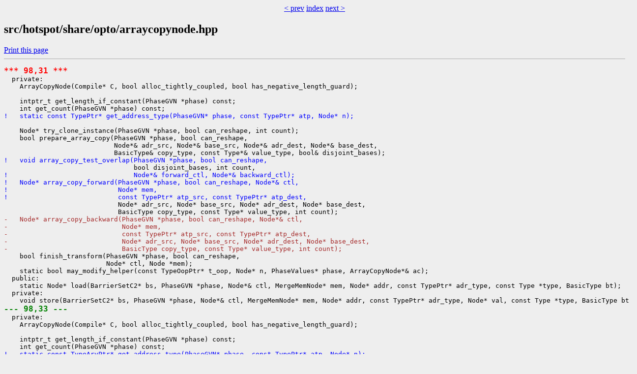

--- FILE ---
content_type: text/html
request_url: https://builds.shipilev.net/patch-openjdk-valhalla-lworld/src/hotspot/share/opto/arraycopynode.hpp.cdiff.html
body_size: 1261
content:
<!DOCTYPE html>
<html>
  <head>
    <meta charset="utf-8" />
    <title>Cdiff src/hotspot/share/opto/arraycopynode.hpp</title>
    <link rel="stylesheet" href="../../../../style.css" />
  </head>
<body>
<center><a href="arraycopynode.cpp.cdiff.html" target="_top">&lt; prev</a> <a href="../../../../index.html" target="_top">index</a> <a href="buildOopMap.cpp.cdiff.html" target="_top">next &gt;</a></center>    <h2>src/hotspot/share/opto/arraycopynode.hpp</h2>
     <a class="print" href="javascript:print()">Print this page</a>
<hr />
<pre>
<span class="line-old-header">*** 98,31 ***</span>
  private:
    ArrayCopyNode(Compile* C, bool alloc_tightly_coupled, bool has_negative_length_guard);
  
    intptr_t get_length_if_constant(PhaseGVN *phase) const;
    int get_count(PhaseGVN *phase) const;
<span class="line-modified">!   static const TypePtr* get_address_type(PhaseGVN* phase, const TypePtr* atp, Node* n);</span>
  
    Node* try_clone_instance(PhaseGVN *phase, bool can_reshape, int count);
    bool prepare_array_copy(PhaseGVN *phase, bool can_reshape,
                            Node*&amp; adr_src, Node*&amp; base_src, Node*&amp; adr_dest, Node*&amp; base_dest,
                            BasicType&amp; copy_type, const Type*&amp; value_type, bool&amp; disjoint_bases);
<span class="line-modified">!   void array_copy_test_overlap(PhaseGVN *phase, bool can_reshape,</span>
                                 bool disjoint_bases, int count,
<span class="line-modified">!                                Node*&amp; forward_ctl, Node*&amp; backward_ctl);</span>
<span class="line-modified">!   Node* array_copy_forward(PhaseGVN *phase, bool can_reshape, Node*&amp; ctl,</span>
<span class="line-modified">!                            Node* mem,</span>
<span class="line-modified">!                            const TypePtr* atp_src, const TypePtr* atp_dest,</span>
                             Node* adr_src, Node* base_src, Node* adr_dest, Node* base_dest,
                             BasicType copy_type, const Type* value_type, int count);
<span class="line-removed">-   Node* array_copy_backward(PhaseGVN *phase, bool can_reshape, Node*&amp; ctl,</span>
<span class="line-removed">-                             Node* mem,</span>
<span class="line-removed">-                             const TypePtr* atp_src, const TypePtr* atp_dest,</span>
<span class="line-removed">-                             Node* adr_src, Node* base_src, Node* adr_dest, Node* base_dest,</span>
<span class="line-removed">-                             BasicType copy_type, const Type* value_type, int count);</span>
    bool finish_transform(PhaseGVN *phase, bool can_reshape,
                          Node* ctl, Node *mem);
    static bool may_modify_helper(const TypeOopPtr* t_oop, Node* n, PhaseValues* phase, ArrayCopyNode*&amp; ac);
  public:
    static Node* load(BarrierSetC2* bs, PhaseGVN *phase, Node*&amp; ctl, MergeMemNode* mem, Node* addr, const TypePtr* adr_type, const Type *type, BasicType bt);
  private:
    void store(BarrierSetC2* bs, PhaseGVN *phase, Node*&amp; ctl, MergeMemNode* mem, Node* addr, const TypePtr* adr_type, Node* val, const Type *type, BasicType bt);
<span class="line-new-header">--- 98,33 ---</span>
  private:
    ArrayCopyNode(Compile* C, bool alloc_tightly_coupled, bool has_negative_length_guard);
  
    intptr_t get_length_if_constant(PhaseGVN *phase) const;
    int get_count(PhaseGVN *phase) const;
<span class="line-modified">!   static const TypeAryPtr* get_address_type(PhaseGVN* phase, const TypePtr* atp, Node* n);</span>
  
    Node* try_clone_instance(PhaseGVN *phase, bool can_reshape, int count);
    bool prepare_array_copy(PhaseGVN *phase, bool can_reshape,
                            Node*&amp; adr_src, Node*&amp; base_src, Node*&amp; adr_dest, Node*&amp; base_dest,
                            BasicType&amp; copy_type, const Type*&amp; value_type, bool&amp; disjoint_bases);
<span class="line-modified">!   void array_copy_test_overlap(GraphKit&amp; kit,</span>
                                 bool disjoint_bases, int count,
<span class="line-modified">!                                Node*&amp; backward_ctl);</span>
<span class="line-modified">!   void array_copy_forward(GraphKit&amp; kit, bool can_reshape,</span>
<span class="line-modified">!                           const TypeAryPtr* atp_src, const TypeAryPtr* atp_dest,</span>
<span class="line-modified">!                           Node* adr_src, Node* base_src, Node* adr_dest, Node* base_dest,</span>
<span class="line-added">+                           BasicType copy_type, const Type* value_type, int count);</span>
<span class="line-added">+   void array_copy_backward(GraphKit&amp; kit, bool can_reshape,</span>
<span class="line-added">+                            const TypeAryPtr* atp_src, const TypeAryPtr* atp_dest,</span>
                             Node* adr_src, Node* base_src, Node* adr_dest, Node* base_dest,
                             BasicType copy_type, const Type* value_type, int count);
    bool finish_transform(PhaseGVN *phase, bool can_reshape,
                          Node* ctl, Node *mem);
<span class="line-added">+   void copy(GraphKit&amp; kit, const TypeAryPtr* atp_src, const TypeAryPtr* atp_dest, int i,</span>
<span class="line-added">+             Node* base_src, Node* base_dest, Node* adr_src, Node* adr_dest,</span>
<span class="line-added">+             BasicType copy_type, const Type* value_type);</span>
<span class="line-added">+ </span>
    static bool may_modify_helper(const TypeOopPtr* t_oop, Node* n, PhaseValues* phase, ArrayCopyNode*&amp; ac);
  public:
    static Node* load(BarrierSetC2* bs, PhaseGVN *phase, Node*&amp; ctl, MergeMemNode* mem, Node* addr, const TypePtr* adr_type, const Type *type, BasicType bt);
  private:
    void store(BarrierSetC2* bs, PhaseGVN *phase, Node*&amp; ctl, MergeMemNode* mem, Node* addr, const TypePtr* adr_type, Node* val, const Type *type, BasicType bt);
</pre>
<center><a href="arraycopynode.cpp.cdiff.html" target="_top">&lt; prev</a> <a href="../../../../index.html" target="_top">index</a> <a href="buildOopMap.cpp.cdiff.html" target="_top">next &gt;</a></center>  </body>
</html>